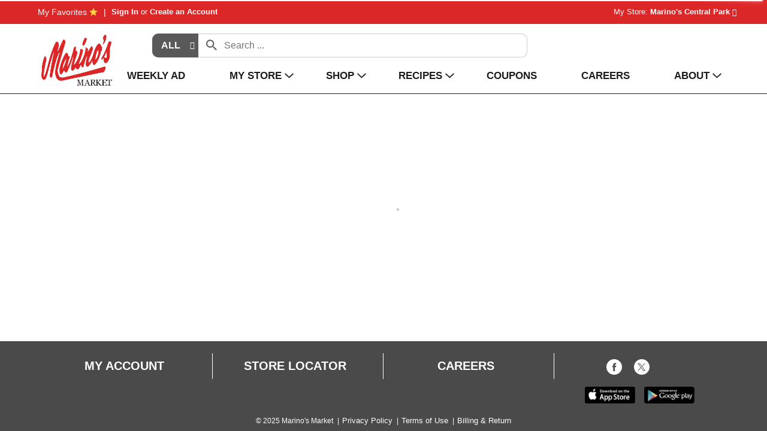

--- FILE ---
content_type: text/html; charset=UTF-8
request_url: https://www.marinosmarket.com/shop/frozen_foods/meat_seafood_poultry/seafood/salmon_fillets/p/3146339
body_size: 8118
content:
<!DOCTYPE html>
<html lang="en-US" data-trailing-slash="">
<head>
    <meta http-equiv="X-UA-Compatible" content="IE=edge">
    <meta charset="UTF-8">
    <meta name="viewport" content="width=device-width">
    <title>Salmon Fillets | Seafood | Marino's Market</title>
    
            <link rel="shortcut icon" type="image/x-icon" href="https://www.marinosmarket.com/wp-content/themes/fp-wp-l-marinos-market/favicon/favicon.ico">
            <link rel="apple-touch-icon" sizes="152x152" href="https://www.marinosmarket.com/wp-content/themes/fp-wp-l-marinos-market/favicon/apple-touch-icon.png">
            <link rel="icon" type="image/png" sizes="16x16" href="https://www.marinosmarket.com/wp-content/themes/fp-wp-l-marinos-market/favicon/favicon-16x16.png">
            <link rel="icon" type="image/png" sizes="32x32" href="https://www.marinosmarket.com/wp-content/themes/fp-wp-l-marinos-market/favicon/favicon-32x32.png">
            <link rel="icon" type="image/png" sizes="128x128" href="https://www.marinosmarket.com/wp-content/themes/fp-wp-l-marinos-market/favicon/favicon-128x128.png">
            <link rel="icon" type="image/png" sizes="196x196" href="https://www.marinosmarket.com/wp-content/themes/fp-wp-l-marinos-market/favicon/favicon-196x196.png">
            <meta name="msapplication-TileImage" content="https://www.marinosmarket.com/wp-content/themes/fp-wp-l-marinos-market/favicon/mstile-144x144.png">
            <meta name="robots" content="index, follow, max-image-preview:large, max-snippet:-1, max-video-preview:-1">
	<style>img:is([sizes="auto" i], [sizes^="auto," i]) { contain-intrinsic-size: 3000px 1500px }</style>
	
	<!-- This site is optimized with the Yoast SEO plugin v26.2 - https://yoast.com/wordpress/plugins/seo/ -->
	<meta name="twitter:card" content="summary_large_image">
	<script type="application/ld+json" class="yoast-schema-graph">{"@context":"https://schema.org","@graph":[{"@type":"WebSite","@id":"https://www.marinosmarket.com/#website","url":"https://www.marinosmarket.com/","name":"Marino&#039;s Market","description":"","potentialAction":[{"@type":"SearchAction","target":{"@type":"EntryPoint","urlTemplate":"https://www.marinosmarket.com/?s={search_term_string}"},"query-input":{"@type":"PropertyValueSpecification","valueRequired":true,"valueName":"search_term_string"}}],"inLanguage":"en-US"}]}</script>
	<!-- / Yoast SEO plugin. -->


<link rel="dns-prefetch" href="//asset.freshop.ncrcloud.com">
<link href="https://fonts.gstatic.com" crossorigin rel="preconnect">
<link rel="stylesheet" id="owl-carousel-css-css" href="https://www.marinosmarket.com/wp-content/themes/fp-wp-l/resources/vendor/owlcarousel/assets/owl.carousel.css?ver=1.0.9" type="text/css" media="all">
<link rel="stylesheet" id="owl-carousel-theme-css-css" href="https://www.marinosmarket.com/wp-content/themes/fp-wp-l/resources/vendor/owlcarousel/assets/owl.theme.default.min.css?ver=1.0.9" type="text/css" media="all">
<link rel="stylesheet" id="select2-css-css" href="https://www.marinosmarket.com/wp-content/themes/fp-wp-l/resources/vendor/jquery-select2/select2.min.css?ver=1.0.9" type="text/css" media="all">
<link rel="stylesheet" id="wp-block-library-css" href="https://www.marinosmarket.com/wp-includes/css/dist/block-library/style.min.css?ver=6.8.3" type="text/css" media="all">
<style id="classic-theme-styles-inline-css" type="text/css">
/*! This file is auto-generated */
.wp-block-button__link{color:#fff;background-color:#32373c;border-radius:9999px;box-shadow:none;text-decoration:none;padding:calc(.667em + 2px) calc(1.333em + 2px);font-size:1.125em}.wp-block-file__button{background:#32373c;color:#fff;text-decoration:none}
</style>
<link rel="stylesheet" id="wp-components-css" href="https://www.marinosmarket.com/wp-includes/css/dist/components/style.min.css?ver=6.8.3" type="text/css" media="all">
<link rel="stylesheet" id="wp-preferences-css" href="https://www.marinosmarket.com/wp-includes/css/dist/preferences/style.min.css?ver=6.8.3" type="text/css" media="all">
<link rel="stylesheet" id="wp-block-editor-css" href="https://www.marinosmarket.com/wp-includes/css/dist/block-editor/style.min.css?ver=6.8.3" type="text/css" media="all">
<link rel="stylesheet" id="popup-maker-block-library-style-css" href="https://www.marinosmarket.com/wp-content/plugins/popup-maker/dist/packages/block-library-style.css?ver=dbea705cfafe089d65f1" type="text/css" media="all">
<style id="global-styles-inline-css" type="text/css">
:root{--wp--preset--aspect-ratio--square: 1;--wp--preset--aspect-ratio--4-3: 4/3;--wp--preset--aspect-ratio--3-4: 3/4;--wp--preset--aspect-ratio--3-2: 3/2;--wp--preset--aspect-ratio--2-3: 2/3;--wp--preset--aspect-ratio--16-9: 16/9;--wp--preset--aspect-ratio--9-16: 9/16;--wp--preset--color--black: #000000;--wp--preset--color--cyan-bluish-gray: #abb8c3;--wp--preset--color--white: #ffffff;--wp--preset--color--pale-pink: #f78da7;--wp--preset--color--vivid-red: #cf2e2e;--wp--preset--color--luminous-vivid-orange: #ff6900;--wp--preset--color--luminous-vivid-amber: #fcb900;--wp--preset--color--light-green-cyan: #7bdcb5;--wp--preset--color--vivid-green-cyan: #00d084;--wp--preset--color--pale-cyan-blue: #8ed1fc;--wp--preset--color--vivid-cyan-blue: #0693e3;--wp--preset--color--vivid-purple: #9b51e0;--wp--preset--gradient--vivid-cyan-blue-to-vivid-purple: linear-gradient(135deg,rgba(6,147,227,1) 0%,rgb(155,81,224) 100%);--wp--preset--gradient--light-green-cyan-to-vivid-green-cyan: linear-gradient(135deg,rgb(122,220,180) 0%,rgb(0,208,130) 100%);--wp--preset--gradient--luminous-vivid-amber-to-luminous-vivid-orange: linear-gradient(135deg,rgba(252,185,0,1) 0%,rgba(255,105,0,1) 100%);--wp--preset--gradient--luminous-vivid-orange-to-vivid-red: linear-gradient(135deg,rgba(255,105,0,1) 0%,rgb(207,46,46) 100%);--wp--preset--gradient--very-light-gray-to-cyan-bluish-gray: linear-gradient(135deg,rgb(238,238,238) 0%,rgb(169,184,195) 100%);--wp--preset--gradient--cool-to-warm-spectrum: linear-gradient(135deg,rgb(74,234,220) 0%,rgb(151,120,209) 20%,rgb(207,42,186) 40%,rgb(238,44,130) 60%,rgb(251,105,98) 80%,rgb(254,248,76) 100%);--wp--preset--gradient--blush-light-purple: linear-gradient(135deg,rgb(255,206,236) 0%,rgb(152,150,240) 100%);--wp--preset--gradient--blush-bordeaux: linear-gradient(135deg,rgb(254,205,165) 0%,rgb(254,45,45) 50%,rgb(107,0,62) 100%);--wp--preset--gradient--luminous-dusk: linear-gradient(135deg,rgb(255,203,112) 0%,rgb(199,81,192) 50%,rgb(65,88,208) 100%);--wp--preset--gradient--pale-ocean: linear-gradient(135deg,rgb(255,245,203) 0%,rgb(182,227,212) 50%,rgb(51,167,181) 100%);--wp--preset--gradient--electric-grass: linear-gradient(135deg,rgb(202,248,128) 0%,rgb(113,206,126) 100%);--wp--preset--gradient--midnight: linear-gradient(135deg,rgb(2,3,129) 0%,rgb(40,116,252) 100%);--wp--preset--font-size--small: 13px;--wp--preset--font-size--medium: 20px;--wp--preset--font-size--large: 36px;--wp--preset--font-size--x-large: 42px;--wp--preset--spacing--20: 0.44rem;--wp--preset--spacing--30: 0.67rem;--wp--preset--spacing--40: 1rem;--wp--preset--spacing--50: 1.5rem;--wp--preset--spacing--60: 2.25rem;--wp--preset--spacing--70: 3.38rem;--wp--preset--spacing--80: 5.06rem;--wp--preset--shadow--natural: 6px 6px 9px rgba(0, 0, 0, 0.2);--wp--preset--shadow--deep: 12px 12px 50px rgba(0, 0, 0, 0.4);--wp--preset--shadow--sharp: 6px 6px 0px rgba(0, 0, 0, 0.2);--wp--preset--shadow--outlined: 6px 6px 0px -3px rgba(255, 255, 255, 1), 6px 6px rgba(0, 0, 0, 1);--wp--preset--shadow--crisp: 6px 6px 0px rgba(0, 0, 0, 1);}:where(.is-layout-flex){gap: 0.5em;}:where(.is-layout-grid){gap: 0.5em;}body .is-layout-flex{display: flex;}.is-layout-flex{flex-wrap: wrap;align-items: center;}.is-layout-flex > :is(*, div){margin: 0;}body .is-layout-grid{display: grid;}.is-layout-grid > :is(*, div){margin: 0;}:where(.wp-block-columns.is-layout-flex){gap: 2em;}:where(.wp-block-columns.is-layout-grid){gap: 2em;}:where(.wp-block-post-template.is-layout-flex){gap: 1.25em;}:where(.wp-block-post-template.is-layout-grid){gap: 1.25em;}.has-black-color{color: var(--wp--preset--color--black) !important;}.has-cyan-bluish-gray-color{color: var(--wp--preset--color--cyan-bluish-gray) !important;}.has-white-color{color: var(--wp--preset--color--white) !important;}.has-pale-pink-color{color: var(--wp--preset--color--pale-pink) !important;}.has-vivid-red-color{color: var(--wp--preset--color--vivid-red) !important;}.has-luminous-vivid-orange-color{color: var(--wp--preset--color--luminous-vivid-orange) !important;}.has-luminous-vivid-amber-color{color: var(--wp--preset--color--luminous-vivid-amber) !important;}.has-light-green-cyan-color{color: var(--wp--preset--color--light-green-cyan) !important;}.has-vivid-green-cyan-color{color: var(--wp--preset--color--vivid-green-cyan) !important;}.has-pale-cyan-blue-color{color: var(--wp--preset--color--pale-cyan-blue) !important;}.has-vivid-cyan-blue-color{color: var(--wp--preset--color--vivid-cyan-blue) !important;}.has-vivid-purple-color{color: var(--wp--preset--color--vivid-purple) !important;}.has-black-background-color{background-color: var(--wp--preset--color--black) !important;}.has-cyan-bluish-gray-background-color{background-color: var(--wp--preset--color--cyan-bluish-gray) !important;}.has-white-background-color{background-color: var(--wp--preset--color--white) !important;}.has-pale-pink-background-color{background-color: var(--wp--preset--color--pale-pink) !important;}.has-vivid-red-background-color{background-color: var(--wp--preset--color--vivid-red) !important;}.has-luminous-vivid-orange-background-color{background-color: var(--wp--preset--color--luminous-vivid-orange) !important;}.has-luminous-vivid-amber-background-color{background-color: var(--wp--preset--color--luminous-vivid-amber) !important;}.has-light-green-cyan-background-color{background-color: var(--wp--preset--color--light-green-cyan) !important;}.has-vivid-green-cyan-background-color{background-color: var(--wp--preset--color--vivid-green-cyan) !important;}.has-pale-cyan-blue-background-color{background-color: var(--wp--preset--color--pale-cyan-blue) !important;}.has-vivid-cyan-blue-background-color{background-color: var(--wp--preset--color--vivid-cyan-blue) !important;}.has-vivid-purple-background-color{background-color: var(--wp--preset--color--vivid-purple) !important;}.has-black-border-color{border-color: var(--wp--preset--color--black) !important;}.has-cyan-bluish-gray-border-color{border-color: var(--wp--preset--color--cyan-bluish-gray) !important;}.has-white-border-color{border-color: var(--wp--preset--color--white) !important;}.has-pale-pink-border-color{border-color: var(--wp--preset--color--pale-pink) !important;}.has-vivid-red-border-color{border-color: var(--wp--preset--color--vivid-red) !important;}.has-luminous-vivid-orange-border-color{border-color: var(--wp--preset--color--luminous-vivid-orange) !important;}.has-luminous-vivid-amber-border-color{border-color: var(--wp--preset--color--luminous-vivid-amber) !important;}.has-light-green-cyan-border-color{border-color: var(--wp--preset--color--light-green-cyan) !important;}.has-vivid-green-cyan-border-color{border-color: var(--wp--preset--color--vivid-green-cyan) !important;}.has-pale-cyan-blue-border-color{border-color: var(--wp--preset--color--pale-cyan-blue) !important;}.has-vivid-cyan-blue-border-color{border-color: var(--wp--preset--color--vivid-cyan-blue) !important;}.has-vivid-purple-border-color{border-color: var(--wp--preset--color--vivid-purple) !important;}.has-vivid-cyan-blue-to-vivid-purple-gradient-background{background: var(--wp--preset--gradient--vivid-cyan-blue-to-vivid-purple) !important;}.has-light-green-cyan-to-vivid-green-cyan-gradient-background{background: var(--wp--preset--gradient--light-green-cyan-to-vivid-green-cyan) !important;}.has-luminous-vivid-amber-to-luminous-vivid-orange-gradient-background{background: var(--wp--preset--gradient--luminous-vivid-amber-to-luminous-vivid-orange) !important;}.has-luminous-vivid-orange-to-vivid-red-gradient-background{background: var(--wp--preset--gradient--luminous-vivid-orange-to-vivid-red) !important;}.has-very-light-gray-to-cyan-bluish-gray-gradient-background{background: var(--wp--preset--gradient--very-light-gray-to-cyan-bluish-gray) !important;}.has-cool-to-warm-spectrum-gradient-background{background: var(--wp--preset--gradient--cool-to-warm-spectrum) !important;}.has-blush-light-purple-gradient-background{background: var(--wp--preset--gradient--blush-light-purple) !important;}.has-blush-bordeaux-gradient-background{background: var(--wp--preset--gradient--blush-bordeaux) !important;}.has-luminous-dusk-gradient-background{background: var(--wp--preset--gradient--luminous-dusk) !important;}.has-pale-ocean-gradient-background{background: var(--wp--preset--gradient--pale-ocean) !important;}.has-electric-grass-gradient-background{background: var(--wp--preset--gradient--electric-grass) !important;}.has-midnight-gradient-background{background: var(--wp--preset--gradient--midnight) !important;}.has-small-font-size{font-size: var(--wp--preset--font-size--small) !important;}.has-medium-font-size{font-size: var(--wp--preset--font-size--medium) !important;}.has-large-font-size{font-size: var(--wp--preset--font-size--large) !important;}.has-x-large-font-size{font-size: var(--wp--preset--font-size--x-large) !important;}
:where(.wp-block-post-template.is-layout-flex){gap: 1.25em;}:where(.wp-block-post-template.is-layout-grid){gap: 1.25em;}
:where(.wp-block-columns.is-layout-flex){gap: 2em;}:where(.wp-block-columns.is-layout-grid){gap: 2em;}
:root :where(.wp-block-pullquote){font-size: 1.5em;line-height: 1.6;}
</style>
<link rel="stylesheet" id="bb-taps-editor-style-shared-css" href="https://www.marinosmarket.com/wp-content/editor-style-shared.css?ver=6.8.3" type="text/css" media="all">
<link rel="stylesheet" id="style-wp-content-css" href="https://www.marinosmarket.com/wp-includes/js/tinymce/skins/wordpress/wp-content.css?ver=6.8.3" type="text/css" media="all">
<link rel="stylesheet" id="child-style-css" href="https://www.marinosmarket.com/wp-content/themes/fp-wp-l-marinos-market/style.css?ver=1.0.9" type="text/css" media="all">
<link rel="stylesheet" id="child-style-screen-css" href="https://www.marinosmarket.com/wp-content/themes/fp-wp-l-marinos-market/resources/stylesheets/css/screen.css?ver=1.0.9" type="text/css" media="all">
<link rel="stylesheet" id="UserAccessManagerLoginForm-css" href="https://www.marinosmarket.com/wp-content/plugins/user-access-manager/assets/css/uamLoginForm.css?ver=2.2.25" type="text/css" media="screen">
<script type="text/javascript" src="https://www.marinosmarket.com/wp-content/themes/fp-wp-l/resources/vendor/jquery/jquery-3.4.1.min.js?ver=1.0.9" id="jquery-js"></script>
<script type="text/javascript" src="https://www.marinosmarket.com/wp-content/themes/fp-wp-l/resources/vendor/jquery/jquery-migrate-3.0.1.min.js?ver=1.0.9" id="jquery-migrate-js"></script>
<script type="text/javascript" src="https://www.marinosmarket.com/wp-content/themes/fp-wp-l/resources/vendor/fastclick/fastclick.js?ver=1.0.9" id="fastclick-js"></script>
<script type="text/javascript" src="https://www.marinosmarket.com/wp-content/themes/fp-wp-l/resources/vendor/gsap/CSSPlugin.min.js?ver=1.0.9" id="gsap-cssplugin-js"></script>
<script type="text/javascript" src="https://www.marinosmarket.com/wp-content/themes/fp-wp-l/resources/vendor/gsap/EasePack.min.js?ver=1.0.9" id="gsap-easepack-js"></script>
<script type="text/javascript" src="https://www.marinosmarket.com/wp-content/themes/fp-wp-l/resources/vendor/gsap/TweenLite.min.js?ver=1.0.9" id="gsap-tweenlite-js"></script>
<script type="text/javascript" src="https://www.marinosmarket.com/wp-content/themes/fp-wp-l/resources/vendor/gsap/jquery.gsap.min.js?ver=1.0.9" id="jquery-gsap-js"></script>
<script type="text/javascript" src="https://www.marinosmarket.com/wp-content/themes/fp-wp-l/resources/vendor/bootstrap/js/bootstrap.min.js?ver=1.0.9" id="bootstrap-js"></script>
<script type="text/javascript" src="https://www.marinosmarket.com/wp-content/themes/fp-wp-l/resources/vendor/owlcarousel/owl.carousel.min.js?ver=1.0.9" id="owl-carousel-js"></script>
<script type="text/javascript" src="https://www.marinosmarket.com/wp-content/themes/fp-wp-l/resources/vendor/superfish/js/hoverIntent.js?ver=1.0.9" id="hoverintent-js"></script>
<script type="text/javascript" src="https://www.marinosmarket.com/wp-content/themes/fp-wp-l/resources/vendor/superfish/js/superfish.min.js?ver=1.0.9" id="superfish-js"></script>
<script type="text/javascript" src="https://www.marinosmarket.com/wp-content/themes/fp-wp-l/resources/vendor/superfish/js/supersubs.js?ver=1.0.9" id="superfish-supersubs-js"></script>
<script type="text/javascript" src="https://www.marinosmarket.com/wp-content/themes/fp-wp-l/resources/vendor/jquery/jquery.cookie.js?ver=1.0.9" id="jquery-cookie-js"></script>
<script type="text/javascript" src="https://www.marinosmarket.com/wp-content/themes/fp-wp-l/resources/vendor/jquery-matchheight/jquery.matchHeight.js?ver=1.0.9" id="jquery-matchheight-js"></script>
<script type="text/javascript" src="https://www.marinosmarket.com/wp-content/themes/fp-wp-l/resources/vendor/jquery-select2/select2.min.js?ver=1.0.9" id="select2-js"></script>
<script type="text/javascript" src="https://www.marinosmarket.com/wp-content/themes/fp-wp-l/resources/scripts/config.js?ver=1.0.9" id="config-js-js"></script>
<script type="text/javascript" src="https://www.marinosmarket.com/wp-content/themes/fp-wp-l-marinos-market/resources/scripts/config.js?ver=1.0.9" id="config-js-child-js"></script>
<script type="text/javascript" id="fp-client-js-js-extra">
/* <![CDATA[ */
var ajax_objectClient = {"ajax_url":"https:\/\/www.marinosmarket.com\/wp-admin\/admin-ajax.php","rest_url":"https:\/\/www.marinosmarket.com\/wp-json"};
/* ]]> */
</script>
<script type="text/javascript" src="https://www.marinosmarket.com/wp-content/themes/fp-wp-l/resources/scripts/fpClientUtil.js?ver=1.0.9" id="fp-client-js-js"></script>
<script type="text/javascript" src="https://www.marinosmarket.com/wp-content/themes/fp-wp-l/resources/scripts/fpClient.js?ver=1.0.9" id="fp-client-util-js-js"></script>
<script type="text/javascript" src="https://www.marinosmarket.com/wp-content/themes/fp-wp-l/resources/scripts/screen.js?ver=1.0.9" id="screen-js-js"></script>
<script type="text/javascript" src="https://www.marinosmarket.com/wp-content/themes/fp-wp-l/resources/scripts/loading.js?ver=1.0.9" id="loading-js-js"></script>
<script type="text/javascript" src="https://www.marinosmarket.com/wp-content/themes/fp-wp-l/functions/shortcodes/includes/stores_dropdown.js?ver=1.0.9" id="stores_dropdown_script-js"></script>
<script type="text/javascript" src="https://www.marinosmarket.com/wp-content/themes/fp-wp-l/functions/shortcodes/includes/store-landing.js?ver=1.0.9" id="store-landing-js"></script>
<script type="text/javascript" src="https://www.marinosmarket.com/wp-includes/js/tinymce/tinymce.min.js?ver=49110-20250317" id="wp-tinymce-root-js"></script>
<script type="text/javascript" src="https://www.marinosmarket.com/wp-includes/js/tinymce/plugins/compat3x/plugin.min.js?ver=49110-20250317" id="wp-tinymce-js"></script>
<script type="text/javascript" async src="https://asset.freshop.ncrcloud.com/freshop.js?app_key=marinos_market&amp;asset_app_key=marinos_market&amp;callback=freshopInitialized&amp;allow_bots=true" id="freshop-js"></script>
<link rel="https://api.w.org/" href="https://www.marinosmarket.com/wp-json/"><link rel="alternate" title="JSON" type="application/json" href="https://www.marinosmarket.com/wp-json/wp/v2/pages/12"><link rel="alternate" title="oEmbed (JSON)" type="application/json+oembed" href="https://www.marinosmarket.com/wp-json/oembed/1.0/embed?url=https%3A%2F%2Fwww.marinosmarket.com%2Fshop">
<link rel="alternate" title="oEmbed (XML)" type="text/xml+oembed" href="https://www.marinosmarket.com/wp-json/oembed/1.0/embed?url=https%3A%2F%2Fwww.marinosmarket.com%2Fshop&amp;format=xml">
<style type="text/css">body.page.page-id-2 #content ul#soliloquy-328 img {
    width: 100%;
}
#soliloquy-328 .soliloquy-container .soliloquy-image {
    width: 100% !important;
}</style><!-- Global site tag (gtag.js) - Google Analytics -->
<script async src="https://www.googletagmanager.com/gtag/js?id=UA-164589286-1"></script>
<script>
  window.dataLayer = window.dataLayer || [];
  function gtag(){dataLayer.push(arguments);}
  gtag('js', new Date());

  gtag('config', 'UA-164589286-1');
</script>		<style type="text/css" id="wp-custom-css">
			span.fp-icon-android-layered.bg-android {
    display: none;
}

span.fp-icon-ios-layered.bg-ios {
    display: none;
}		</style>
		<noscript><style id="rocket-lazyload-nojs-css">.rll-youtube-player, [data-lazy-src]{display:none !important;}</style></noscript><link rel="canonical" href="https://www.marinosmarket.com/shop/frozen_foods/meat_seafood_poultry/seafood/salmon_fillets/p/3146339"><meta name="description" content="Order online Salmon Fillets on www.marinosmarket.com"><script type="application/ld+json">[{"@type":"Webpage","@context":"https://schema.org","url":"https://www.marinosmarket.com/shop/frozen_foods/meat_seafood_poultry/seafood/salmon_fillets/p/3146339","name":"Salmon Fillets","description":null},{"@context":"https://schema.org/","@type":"Product","name":"Salmon Fillets","image":"https://images.freshop.ncrcloud.com/3146339/eff6cf81df362566fdce567558dab8ef_large.png","gtin14":"00075391002933","sku":"7539100293","category":"Shop / Frozen Foods / Meat, Seafood & Poultry / Seafood","url":"https://www.marinosmarket.com/shop/frozen_foods/meat_seafood_poultry/seafood/salmon_fillets/p/3146339","brand":{"@type":"Brand"},"offers":{"@type":"Offer","priceCurrency":"USD"}}]</script><meta property="og:type" content="product"><meta property="og:title" content="Salmon Fillets"><meta property="og:url" content="https://www.marinosmarket.com/shop/frozen_foods/meat_seafood_poultry/seafood/salmon_fillets/p/3146339"><meta property="og:description" content="Salmon Fillets"><meta property="og:image" content="https://images.freshop.ncrcloud.com/3146339/eff6cf81df362566fdce567558dab8ef_large.png"></head>

<body class="wp-singular page-template page-template-page-store page-template-page-store-php page page-id-12 wp-theme-fp-wp-l wp-child-theme-fp-wp-l-marinos-market">
<div class="page-wrap">
    <div class="header container-fluid visible-print-block">
    <div class="row">
            <div class="col-xs-2">
                <img src="https://www.marinosmarket.com/wp-content/themes/fp-wp-l-marinos-market/resources/images/logo/logo.png" alt="A logo of Marino's Market" width="100">
            </div>
            <div class="col-xs-6">
                <div id="store-main-info" class="bd-left padding-left"></div>
            </div>
        </div>
    </div>
    <header id="header">
        <div id="site-banner" class="site-banner hidden"></div>
                            <div class="first-row visible-md visible-lg">
                <div class="container-fluid">
                    <div class="row">
                        <div class="col-md-7 col-lg-6 left-col">
                            <div class="menu-header-menu-container"><ul id="menu-header-menu" class="header-menu"><li id="menu-item-376" class="nav-my-favorites menu-item menu-item-type-custom menu-item-object-custom menu-item-376"><a href="/shop#!/?filter=is_favorite">My Favorites</a></li>
</ul></div>                            <div class="user-session-indicator session-indicator"></div>
                        </div>
                        <div class="col-md-5 col-lg-6 right-col">
                            <div class="user-store-indicator store-indicator"></div>
                        </div>
                    </div>
                </div>
            </div>
            <div class="second-row visible-md visible-lg clearfix">
                <div class="container-fluid">
                                        <div class="row">
                        <div class="col-md-2 ">
                            <a class="logo-header" aria-label="A theme logo of Marino's Market" href="https://www.marinosmarket.com"><img src="https://www.marinosmarket.com/wp-content/themes/fp-wp-l-marinos-market/resources/images/logo/logo.png" alt="A logo of Marino's Market" title="Marino's Market"></a>
                        </div>
                        <div class="col-md-8">
                            <div class="top-menu-search">
                                <div id="search" class="search"></div>
                                <div id="reorder-indicator" class="reorder-indicator"></div>                            </div>
                        </div>
                        <div class="col-md-2">
                            <div id="mini-list-wrapper" class="mini-list">
                                <div id="mini-list-indicator"></div>
                            </div>
                        </div>
                    </div>
                                    </div>
            </div>
                    	<div class="menu-wrap visible-md visible-lg">
            <div class="container">
                <div class="row">
                    <div class="main-menu-container">
            			<nav role="navigation">
            				<div class="menu-main-menu-container"><ul id="menu-main-menu" class="sf-menu store-main-menu"><li id="menu-item-533" class="menu-item menu-item-type-post_type menu-item-object-page menu-item-533"><a href="https://www.marinosmarket.com/weekly-ad"><span>Weekly Ad</span></a></li>
<li id="menu-item-263" class="nav-my-store menu-item menu-item-type-post_type menu-item-object-page menu-item-has-children menu-item-263"><a href="https://www.marinosmarket.com/my-store"><span>My Store</span></a>
<ul class="sub-menu">
	<li id="menu-item-264" class="menu-item menu-item-type-post_type menu-item-object-page menu-item-264"><a href="https://www.marinosmarket.com/my-store/store-locator"><span>Store Locator</span></a></li>
</ul>
</li>
<li id="menu-item-67" class="nav-shopping menu-item-has-children menu-item menu-item-type-post_type menu-item-object-page current-menu-item page_item page-item-12 current_page_item menu-item-67"><a href="https://www.marinosmarket.com/shop" aria-current="page"><span>Shop</span></a></li>
<li id="menu-item-286" class="nav-recipes menu-item-has-children menu-item menu-item-type-post_type menu-item-object-page menu-item-286"><a href="https://www.marinosmarket.com/recipes"><span>Recipes</span></a></li>
<li id="menu-item-534" class="menu-item menu-item-type-post_type menu-item-object-page menu-item-534"><a href="https://www.marinosmarket.com/digital-coupons"><span>Coupons</span></a></li>
<li id="menu-item-1502" class="menu-item menu-item-type-custom menu-item-object-custom menu-item-1502"><a target="_blank" href="https://workforcenow.adp.com/mascsr/default/mdf/recruitment/recruitment.html?cid=205528f3-34cf-458a-ad44-9ba4480ef1e8&amp;ccId=19000101_000001&amp;lang=en_US&amp;selectedMenuKey=CareerCenter"><span>Careers</span></a></li>
<li id="menu-item-65" class="nav-about menu-item menu-item-type-post_type menu-item-object-page menu-item-has-children menu-item-65"><a href="https://www.marinosmarket.com/about"><span>About</span></a>
<ul class="sub-menu">
	<li id="menu-item-109" class="menu-item menu-item-type-post_type menu-item-object-page menu-item-109"><a href="https://www.marinosmarket.com/about/contact-us"><span>Contact Us</span></a></li>
</ul>
</li>
</ul></div>            			</nav>                        
                    </div>
                </div>
            </div>            
    	</div>

    	<!-- small/x-small views -->
    	<!-- header -->
    	<div class="mobile-header-wrapper hidden-md hidden-lg">
    		<div class="mobile-header container-fluid">
    			<div class="row">
    				<div class="col-xs-8 col-sm-10 col-md-9 mobile-header-left">
    					<button id="navbar-toggle" type="button" class="navbar-toggle fastClick">
    						<span class="sr-only">Toggle navigation</span> 
    						<span class="icon-bar"></span> 
    						<span class="icon-bar"></span> 
    						<span class="icon-bar"></span> 
    					</button>
    					<div class="mobile-nav-logo">
                                                                <a href="/" class="logo fastClick" aria-label="A theme logo of Marino's Market"><img src="https://www.marinosmarket.com/wp-content/themes/fp-wp-l-marinos-market/resources/images/logo/logo.png" alt="A theme logo of Marino's Market"></a>
                                
    						<a href="javascript:;" class="search mobile-search-icon fastClick"><span class="glyphicon glyphicon-search"></span><span class="hidden">Search</span></a>
    					</div>
    				</div>
                    <div id="mini-list-mobile-wrapper" class="col-xs-4 col-sm-2 col-md-3 mobile-header-right"></div>
    			</div>
    		</div>
    		<div class="mobile-search container-fluid hidden-xs hidden-sm">
    		</div>
    	</div>
    </header>

<!-- small/x-small menu -->
<!-- menu -->
<div id="mobile-nav-wrapper" class="mobile-nav-wrapper hidden-md hidden-lg">
    <div class="nav-header-wrapper">
        <div class="nav-header">
            <div class="container-fluid">
	            <div class="row">
	                <div class="level-0 page-title">
	                    <h1 class="page-title">
	                        <span>Page Title</span> 
	                    </h1>
	                    <a href="javascript:;" class="glyphicon glyphicon-remove"><span class="hidden">Remove</span></a>
	                </div>
	            </div>
	        </div>
        </div>
    </div>
    <div class="container-fluid container-account-menu">
        <div class="account-menu-wrapper">
            <div class="account-menu">
                <div class="user-session-indicator-mobile"></div>
            </div>
            <div id="mobile-selected-store">
                <span class="fp-icon fp-icon-map-marker"></span><span class="nav-my-store">My Store: <a href="/my-store/store-locator/">Select Store</a></span>
            </div>
                        <div id="reorder-indicator-mobile">
                <div class="reorder-indicator-mobile"></div>
            </div>
                    </div>
    </div>
    <div class="container-fluid">
    	<div class="row col-nav" id="mobile-nav">
    	</div>
    </div>
    <div id="mobile-menu-footer">
        <div class="menu-footer-menu-mobile-container"><ul id="menu-footer-menu-mobile" class="menu"><li id="menu-item-114" class="mobile-my-account menu-item menu-item-type-post_type menu-item-object-page menu-item-114"><a href="https://www.marinosmarket.com/my-account">My Account</a></li>
<li id="menu-item-115" class="mobile-store-locator menu-item menu-item-type-post_type menu-item-object-page menu-item-115"><a href="https://www.marinosmarket.com/my-store/store-locator">Store Locator</a></li>
<li id="menu-item-1509" class="menu-item menu-item-type-custom menu-item-object-custom menu-item-1509"><a target="_blank" href="https://workforcenow.adp.com/mascsr/default/mdf/recruitment/recruitment.html?cid=205528f3-34cf-458a-ad44-9ba4480ef1e8&amp;ccId=19000101_000001&amp;lang=en_US&amp;selectedMenuKey=CareerCenter">Careers</a></li>
</ul></div>		<ul class="mobile-logout">
            <li><a class="logout-link" href="/my-account#!/logout">Sign Out</a></li>
        </ul>
	</div>
</div>

	<section id="content" role="main">
		<div class="container-fluid margin-top">
					
				<div id="department-breadcrumb" class="department-breadcrumb breadcrumb"></div>
<div id="checkout-banner" class="checkout-banner"></div>
<div id="products-ad-banner" class="products-ad-banner"></div>
<div id="page-title" class="page-title"></div>
<div id="products" class="products fp-core fp-module fp-module-view fp-product-detail"><div class="container sr-only"><h1 class="fp-page-title" style="margin-top:20px;">Salmon Fillets</h1><div class="fp-item-image fp-item-image-large" style="margin-top:20px;"><img src="https://images.freshop.ncrcloud.com/3146339/eff6cf81df362566fdce567558dab8ef_large.png"></div><div class="fp-item-description" style="margin-top:20px;"></div></div></div>
<div id="products-ad"></div>
<div id="products-offered-together"></div>
<div id="products-bought-together"></div>
<div id="products-recent"></div>
<div id="related-recipes"></div>
			
				</div>
	</section>

<div class="push hidden-print"></div>
	<footer id="footer">
		<a href="javascript:;" class="cd-top"><span class="hidden">Back to top</span><span class="fp-icon-scroll-top-square"></span></a>
		<div class="container">
		        				<div class="footer-content clearfix">
				<div class="row">
										<div class="col-md-12 hidden-md hidden-lg">
						<div class="menu-footer-menu-mobile-container"><ul id="menu-footer-menu-mobile-1" class="footer-menu-mobile footer-menu-top"><li class="mobile-my-account menu-item menu-item-type-post_type menu-item-object-page menu-item-114"><a href="https://www.marinosmarket.com/my-account">My Account</a></li>
<li class="mobile-store-locator menu-item menu-item-type-post_type menu-item-object-page menu-item-115"><a href="https://www.marinosmarket.com/my-store/store-locator">Store Locator</a></li>
<li class="menu-item menu-item-type-custom menu-item-object-custom menu-item-1509"><a target="_blank" href="https://workforcenow.adp.com/mascsr/default/mdf/recruitment/recruitment.html?cid=205528f3-34cf-458a-ad44-9ba4480ef1e8&amp;ccId=19000101_000001&amp;lang=en_US&amp;selectedMenuKey=CareerCenter">Careers</a></li>
</ul></div>
											</div>
				</div>
				<div class="footer-content-middle clearfix">
											<div class="col-md-3 visible-md visible-lg">
							<div class="menu-footer-menu-col-1-container"><ul id="menu-footer-menu-col-1" class="footer-menu-col"><li id="menu-item-363" class="menu-item menu-item-type-post_type menu-item-object-page menu-item-363"><a href="https://www.marinosmarket.com/my-account">My Account</a></li>
</ul></div>						</div>
						<div class="col-md-3 visible-md visible-lg">
							<div class="menu-footer-menu-col-2-container"><ul id="menu-footer-menu-col-2" class="footer-menu-col"><li id="menu-item-535" class="menu-item menu-item-type-post_type menu-item-object-page menu-item-535"><a href="https://www.marinosmarket.com/my-store/store-locator">Store Locator</a></li>
</ul></div>						</div>
						<div class="col-md-3 visible-md visible-lg">
							<div class="menu-footer-menu-col-3-container"><ul id="menu-footer-menu-col-3" class="footer-menu-col"><li id="menu-item-1504" class="menu-item menu-item-type-custom menu-item-object-custom menu-item-1504"><a target="_blank" href="https://workforcenow.adp.com/mascsr/default/mdf/recruitment/recruitment.html?cid=205528f3-34cf-458a-ad44-9ba4480ef1e8&amp;ccId=19000101_000001&amp;lang=en_US&amp;selectedMenuKey=CareerCenter">Careers</a></li>
</ul></div>						</div>
						<div class="col-md-3">
							<ul class="social-links">
																																									<li>
											<a href="https://www.facebook.com/marinosmarkets/" title="facebook" class="my-store-link-facebook" target="_blank"><span class="fp-icon-facebook-layered bg-facebook"></span><span class="hidden">facebook</span></a>
										</li>
																																																												<li>
											<a href="https://twitter.com/marinosmarket" title="twitter" class="my-store-link-twitter" target="_blank"><span class="fp-icon-twitter-layered bg-twitter"></span><span class="hidden">twitter</span></a>
										</li>
																																																																																																																																							<li>
											<a href="https://play.google.com/store/apps/details?id=com.marinosmarket.centralpark.googleplay&amp;hl=en_US&amp;pli=1" title="android" class="my-store-link-android" target="_blank"><span class="fp-icon-android-layered bg-android"></span><span class="hidden">android</span></a>
										</li>
																																																												<li>
											<a href="https://apps.apple.com/us/app/marinos-market/id1530635811" title="ios" class="my-store-link-ios" target="_blank"><span class="fp-icon-ios-layered bg-ios"></span><span class="hidden">ios</span></a>
										</li>
																																																							</ul>

				        <div class="download-app-link-container">
						 <div class="download-app-link apple-store-link"> <a aria-label="Download Marino's Market Mobile App from Apple Store" class="app-link-img" href="https://apps.apple.com/us/app/marinos-market/id1530635811" target="_blank"><img src="https://www.marinosmarket.com/wp-content/themes/fp-wp-l-marinos-market/resources/images/app-stores-iOS.png" alt="Download Marino's Market Mobile App from Apple Store"></a> </div>
                         <div class="download-app-link google-play-link"> <a aria-label="Download Marino's Market Mobile App from Google Play" class="app-link-img" href="https://play.google.com/store/apps/details?id=com.marinosmarket.centralpark.googleplay&amp;hl=en_US&amp;pli=1" target="_blank"><img src="https://www.marinosmarket.com/wp-content/themes/fp-wp-l-marinos-market/resources/images/app-stores-Google-Play.png" alt="Download Marino's Market Mobile App from Google Play"></a> </div>
						</div>


						</div>
									</div>
			</div>
			<div class="copyright">
				<div class="container">
					&copy; 2025 Marino's Market					<div class="menu-footer-menu-bottom-container"><ul id="menu-footer-menu-bottom" class="footer-menu-mobile footer-menu-bottom"><li id="menu-item-288" class="menu-item menu-item-type-post_type menu-item-object-page menu-item-288"><a href="https://www.marinosmarket.com/privacy-policy">Privacy Policy</a></li>
<li id="menu-item-287" class="menu-item menu-item-type-post_type menu-item-object-page menu-item-287"><a href="https://www.marinosmarket.com/terms-of-use">Terms of Use</a></li>
<li id="menu-item-658" class="menu-item menu-item-type-post_type menu-item-object-page menu-item-658"><a href="https://www.marinosmarket.com/billing-return">Billing &amp; Return</a></li>
</ul></div>				</div>
			</div>
			
					</div>
		<div id="tracking"></div>
	</footer>
</div>
<script type="speculationrules">
{"prefetch":[{"source":"document","where":{"and":[{"href_matches":"\/*"},{"not":{"href_matches":["\/wp-*.php","\/wp-admin\/*","\/wp-content\/uploads\/*","\/wp-content\/*","\/wp-content\/plugins\/*","\/wp-content\/themes\/fp-wp-l-marinos-market\/*","\/wp-content\/themes\/fp-wp-l\/*","\/*\\?(.+)"]}},{"not":{"selector_matches":"a[rel~=\"nofollow\"]"}},{"not":{"selector_matches":".no-prefetch, .no-prefetch a"}}]},"eagerness":"conservative"}]}
</script>
<script type="text/javascript" src="https://www.marinosmarket.com/wp-includes/js/underscore.min.js?ver=1.13.7" id="underscore-js"></script>
		<script type="text/javascript">
				jQuery('.soliloquy-container').removeClass('no-js');
		</script>
			<script>window.lazyLoadOptions=[{elements_selector:"img[data-lazy-src],.rocket-lazyload,iframe[data-lazy-src]",data_src:"lazy-src",data_srcset:"lazy-srcset",data_sizes:"lazy-sizes",class_loading:"lazyloading",class_loaded:"lazyloaded",threshold:300,callback_loaded:function(element){if(element.tagName==="IFRAME"&&element.dataset.rocketLazyload=="fitvidscompatible"){if(element.classList.contains("lazyloaded")){if(typeof window.jQuery!="undefined"){if(jQuery.fn.fitVids){jQuery(element).parent().fitVids()}}}}}},{elements_selector:".rocket-lazyload",data_src:"lazy-src",data_srcset:"lazy-srcset",data_sizes:"lazy-sizes",class_loading:"lazyloading",class_loaded:"lazyloaded",threshold:300,}];window.addEventListener('LazyLoad::Initialized',function(e){var lazyLoadInstance=e.detail.instance;if(window.MutationObserver){var observer=new MutationObserver(function(mutations){var image_count=0;var iframe_count=0;var rocketlazy_count=0;mutations.forEach(function(mutation){for(var i=0;i<mutation.addedNodes.length;i++){if(typeof mutation.addedNodes[i].getElementsByTagName!=='function'){continue}
if(typeof mutation.addedNodes[i].getElementsByClassName!=='function'){continue}
images=mutation.addedNodes[i].getElementsByTagName('img');is_image=mutation.addedNodes[i].tagName=="IMG";iframes=mutation.addedNodes[i].getElementsByTagName('iframe');is_iframe=mutation.addedNodes[i].tagName=="IFRAME";rocket_lazy=mutation.addedNodes[i].getElementsByClassName('rocket-lazyload');image_count+=images.length;iframe_count+=iframes.length;rocketlazy_count+=rocket_lazy.length;if(is_image){image_count+=1}
if(is_iframe){iframe_count+=1}}});if(image_count>0||iframe_count>0||rocketlazy_count>0){lazyLoadInstance.update()}});var b=document.getElementsByTagName("body")[0];var config={childList:!0,subtree:!0};observer.observe(b,config)}},!1)</script><script data-no-minify="1" async src="https://www.marinosmarket.com/wp-content/plugins/wp-rocket/assets/js/lazyload/17.8.3/lazyload.min.js"></script></body>
</html>

<!-- This website is like a Rocket, isn't it? Performance optimized by WP Rocket. Learn more: https://wp-rocket.me -->

--- FILE ---
content_type: text/css
request_url: https://www.marinosmarket.com/wp-content/themes/fp-wp-l-marinos-market/style.css?ver=1.0.9
body_size: 22
content:
/*
 Theme Name:   Marino's Market
 Description:  Theme provided by freshop
 Author:       Freshop
 Template:     fp-wp-l
 Version:      1.0.9
 Text Domain:  fp-wp-l-marinos-market

 Freshop WordPress Theme © Freshop, Inc.
*/


--- FILE ---
content_type: text/javascript
request_url: https://www.marinosmarket.com/wp-content/themes/fp-wp-l-marinos-market/resources/scripts/config.js?ver=1.0.9
body_size: -39
content:
(function($) {
	window.wpConfig = $.extend(window.wpConfig, {
        hasSiteBanner: true
    });

})(jQuery);
